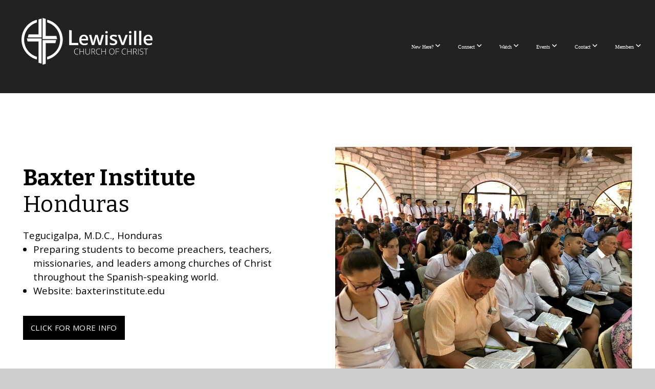

--- FILE ---
content_type: text/css
request_url: https://assets2.snappages.site/global/assets/icons/pixeden/css/pe-icon-7-stroke.min.css
body_size: 2413
content:
/*! Modified from font-awesome helper CSS classes - PIXEDEN
 *  Font Awesome 4.0.3 by @davegandy - http://fontawesome.io - @fontawesome
 *  License - http://fontawesome.io/license (CSS: MIT License)
 */.pe-fw,.pe-li{text-align:center}.pe-lg{font-size:1.3333333333333333em;line-height:.75em;vertical-align:-15%}.pe-stack,.pe-va{vertical-align:middle}.pe-2x{font-size:2em}.pe-3x{font-size:3em}.pe-4x{font-size:4em}.pe-5x{font-size:5em}.pe-fw{width:1.2857142857142858em}.pe-ul{padding-left:0;margin-left:2.142857142857143em;list-style-type:none}.pe-ul>li{position:relative}.pe-li{position:absolute;left:-2.142857142857143em;width:2.142857142857143em;top:.14285714285714285em}.pe-li.pe-lg{left:-1.8571428571428572em}.pe-border{padding:.2em .25em .15em;border-radius:.1em;border:.08em solid #eaeaea}.pull-right{float:right}.pull-left{float:left}.pe.pull-left{margin-right:.3em}.pe.pull-right{margin-left:.3em}.pe-spin{-webkit-animation:spin 2s infinite linear;-moz-animation:spin 2s infinite linear;-o-animation:spin 2s infinite linear;animation:spin 2s infinite linear}@-moz-keyframes spin{0%{-moz-transform:rotate(0)}100%{-moz-transform:rotate(359deg)}}@-webkit-keyframes spin{0%{-webkit-transform:rotate(0)}100%{-webkit-transform:rotate(359deg)}}@-o-keyframes spin{0%{-o-transform:rotate(0)}100%{-o-transform:rotate(359deg)}}@-ms-keyframes spin{0%{-ms-transform:rotate(0)}100%{-ms-transform:rotate(359deg)}}@keyframes spin{0%{transform:rotate(0)}100%{transform:rotate(359deg)}}.pe-rotate-90{filter:progid:DXImageTransform.Microsoft.BasicImage(rotation=1);-webkit-transform:rotate(90deg);-moz-transform:rotate(90deg);-ms-transform:rotate(90deg);-o-transform:rotate(90deg);transform:rotate(90deg)}.pe-rotate-180{filter:progid:DXImageTransform.Microsoft.BasicImage(rotation=2);-webkit-transform:rotate(180deg);-moz-transform:rotate(180deg);-ms-transform:rotate(180deg);-o-transform:rotate(180deg);transform:rotate(180deg)}.pe-rotate-270{filter:progid:DXImageTransform.Microsoft.BasicImage(rotation=3);-webkit-transform:rotate(270deg);-moz-transform:rotate(270deg);-ms-transform:rotate(270deg);-o-transform:rotate(270deg);transform:rotate(270deg)}.pe-flip-horizontal{filter:progid:DXImageTransform.Microsoft.BasicImage(rotation=0, mirror=1);-webkit-transform:scale(-1,1);-moz-transform:scale(-1,1);-ms-transform:scale(-1,1);-o-transform:scale(-1,1);transform:scale(-1,1)}.pe-flip-vertical{filter:progid:DXImageTransform.Microsoft.BasicImage(rotation=2, mirror=1);-webkit-transform:scale(1,-1);-moz-transform:scale(1,-1);-ms-transform:scale(1,-1);-o-transform:scale(1,-1);transform:scale(1,-1)}.pe-stack{position:relative;display:inline-block;width:2em;height:2em;line-height:2em}.pe-stack-1x,.pe-stack-2x{position:absolute;left:0;width:100%;text-align:center}.pe-stack-1x{line-height:inherit}.pe-stack-2x{font-size:2em}.pe-inverse{color:#fff}[class*=" pe-7s-"],[class^=pe-7s-]{display:inline-block;font-family:Pe-icon-7-stroke;speak:none;font-style:normal;font-weight:400;font-variant:normal;text-transform:none;line-height:1;-webkit-font-smoothing:antialiased;-moz-osx-font-smoothing:grayscale}@font-face{font-family:Pe-icon-7-stroke;src:url(../fonts/Pe-icon-7-stroke.eot?d7yf1v);src:url(../fonts/Pe-icon-7-stroke.eot?#iefixd7yf1v) format('embedded-opentype'),url(../fonts/Pe-icon-7-stroke.woff?d7yf1v) format('woff'),url(../fonts/Pe-icon-7-stroke.ttf?d7yf1v) format('truetype'),url(../fonts/Pe-icon-7-stroke.svg?d7yf1v#Pe-icon-7-stroke) format('svg');font-weight:400;font-style:normal}.pe-7s-album:before{content:"\e6aa"}.pe-7s-arc:before{content:"\e6ab"}.pe-7s-back-2:before{content:"\e6ac"}.pe-7s-bandaid:before{content:"\e6ad"}.pe-7s-car:before{content:"\e6ae"}.pe-7s-diamond:before{content:"\e6af"}.pe-7s-door-lock:before{content:"\e6b0"}.pe-7s-eyedropper:before{content:"\e6b1"}.pe-7s-female:before{content:"\e6b2"}.pe-7s-gym:before{content:"\e6b3"}.pe-7s-hammer:before{content:"\e6b4"}.pe-7s-headphones:before{content:"\e6b5"}.pe-7s-helm:before{content:"\e6b6"}.pe-7s-hourglass:before{content:"\e6b7"}.pe-7s-leaf:before{content:"\e6b8"}.pe-7s-magic-wand:before{content:"\e6b9"}.pe-7s-male:before{content:"\e6ba"}.pe-7s-map-2:before{content:"\e6bb"}.pe-7s-next-2:before{content:"\e6bc"}.pe-7s-paint-bucket:before{content:"\e6bd"}.pe-7s-pendrive:before{content:"\e6be"}.pe-7s-photo:before{content:"\e6bf"}.pe-7s-piggy:before{content:"\e6c0"}.pe-7s-plugin:before{content:"\e6c1"}.pe-7s-refresh-2:before{content:"\e6c2"}.pe-7s-rocket:before{content:"\e6c3"}.pe-7s-settings:before{content:"\e6c4"}.pe-7s-shield:before{content:"\e6c5"}.pe-7s-smile:before{content:"\e6c6"}.pe-7s-usb:before{content:"\e6c7"}.pe-7s-vector:before{content:"\e6c8"}.pe-7s-wine:before{content:"\e6c9"}.pe-7s-cloud-upload:before{content:"\e68a"}.pe-7s-cash:before{content:"\e68c"}.pe-7s-close:before{content:"\e680"}.pe-7s-bluetooth:before{content:"\e68d"}.pe-7s-cloud-download:before{content:"\e68b"}.pe-7s-way:before{content:"\e68e"}.pe-7s-close-circle:before{content:"\e681"}.pe-7s-id:before{content:"\e68f"}.pe-7s-angle-up:before{content:"\e682"}.pe-7s-wristwatch:before{content:"\e690"}.pe-7s-angle-up-circle:before{content:"\e683"}.pe-7s-world:before{content:"\e691"}.pe-7s-angle-right:before{content:"\e684"}.pe-7s-volume:before{content:"\e692"}.pe-7s-angle-right-circle:before{content:"\e685"}.pe-7s-users:before{content:"\e693"}.pe-7s-angle-left:before{content:"\e686"}.pe-7s-user-female:before{content:"\e694"}.pe-7s-angle-left-circle:before{content:"\e687"}.pe-7s-up-arrow:before{content:"\e695"}.pe-7s-angle-down:before{content:"\e688"}.pe-7s-switch:before{content:"\e696"}.pe-7s-angle-down-circle:before{content:"\e689"}.pe-7s-scissors:before{content:"\e697"}.pe-7s-wallet:before{content:"\e600"}.pe-7s-safe:before{content:"\e698"}.pe-7s-volume2:before{content:"\e601"}.pe-7s-volume1:before{content:"\e602"}.pe-7s-voicemail:before{content:"\e603"}.pe-7s-video:before{content:"\e604"}.pe-7s-user:before{content:"\e605"}.pe-7s-upload:before{content:"\e606"}.pe-7s-unlock:before{content:"\e607"}.pe-7s-umbrella:before{content:"\e608"}.pe-7s-trash:before{content:"\e609"}.pe-7s-tools:before{content:"\e60a"}.pe-7s-timer:before{content:"\e60b"}.pe-7s-ticket:before{content:"\e60c"}.pe-7s-target:before{content:"\e60d"}.pe-7s-sun:before{content:"\e60e"}.pe-7s-study:before{content:"\e60f"}.pe-7s-stopwatch:before{content:"\e610"}.pe-7s-star:before{content:"\e611"}.pe-7s-speaker:before{content:"\e612"}.pe-7s-signal:before{content:"\e613"}.pe-7s-shuffle:before{content:"\e614"}.pe-7s-shopbag:before{content:"\e615"}.pe-7s-share:before{content:"\e616"}.pe-7s-server:before{content:"\e617"}.pe-7s-search:before{content:"\e618"}.pe-7s-film:before{content:"\e6a5"}.pe-7s-science:before{content:"\e619"}.pe-7s-disk:before{content:"\e6a6"}.pe-7s-ribbon:before{content:"\e61a"}.pe-7s-repeat:before{content:"\e61b"}.pe-7s-refresh:before{content:"\e61c"}.pe-7s-add-user:before{content:"\e6a9"}.pe-7s-refresh-cloud:before{content:"\e61d"}.pe-7s-paperclip:before{content:"\e69c"}.pe-7s-radio:before{content:"\e61e"}.pe-7s-note2:before{content:"\e69d"}.pe-7s-print:before{content:"\e61f"}.pe-7s-network:before{content:"\e69e"}.pe-7s-prev:before{content:"\e620"}.pe-7s-mute:before{content:"\e69f"}.pe-7s-power:before{content:"\e621"}.pe-7s-medal:before{content:"\e6a0"}.pe-7s-portfolio:before{content:"\e622"}.pe-7s-like2:before{content:"\e6a1"}.pe-7s-plus:before{content:"\e623"}.pe-7s-left-arrow:before{content:"\e6a2"}.pe-7s-play:before{content:"\e624"}.pe-7s-key:before{content:"\e6a3"}.pe-7s-plane:before{content:"\e625"}.pe-7s-joy:before{content:"\e6a4"}.pe-7s-photo-gallery:before{content:"\e626"}.pe-7s-pin:before{content:"\e69b"}.pe-7s-phone:before{content:"\e627"}.pe-7s-plug:before{content:"\e69a"}.pe-7s-pen:before{content:"\e628"}.pe-7s-right-arrow:before{content:"\e699"}.pe-7s-paper-plane:before{content:"\e629"}.pe-7s-delete-user:before{content:"\e6a7"}.pe-7s-paint:before{content:"\e62a"}.pe-7s-bottom-arrow:before{content:"\e6a8"}.pe-7s-notebook:before{content:"\e62b"}.pe-7s-note:before{content:"\e62c"}.pe-7s-next:before{content:"\e62d"}.pe-7s-news-paper:before{content:"\e62e"}.pe-7s-musiclist:before{content:"\e62f"}.pe-7s-music:before{content:"\e630"}.pe-7s-mouse:before{content:"\e631"}.pe-7s-more:before{content:"\e632"}.pe-7s-moon:before{content:"\e633"}.pe-7s-monitor:before{content:"\e634"}.pe-7s-micro:before{content:"\e635"}.pe-7s-menu:before{content:"\e636"}.pe-7s-map:before{content:"\e637"}.pe-7s-map-marker:before{content:"\e638"}.pe-7s-mail:before{content:"\e639"}.pe-7s-mail-open:before{content:"\e63a"}.pe-7s-mail-open-file:before{content:"\e63b"}.pe-7s-magnet:before{content:"\e63c"}.pe-7s-loop:before{content:"\e63d"}.pe-7s-look:before{content:"\e63e"}.pe-7s-lock:before{content:"\e63f"}.pe-7s-lintern:before{content:"\e640"}.pe-7s-link:before{content:"\e641"}.pe-7s-like:before{content:"\e642"}.pe-7s-light:before{content:"\e643"}.pe-7s-less:before{content:"\e644"}.pe-7s-keypad:before{content:"\e645"}.pe-7s-junk:before{content:"\e646"}.pe-7s-info:before{content:"\e647"}.pe-7s-home:before{content:"\e648"}.pe-7s-help2:before{content:"\e649"}.pe-7s-help1:before{content:"\e64a"}.pe-7s-graph3:before{content:"\e64b"}.pe-7s-graph2:before{content:"\e64c"}.pe-7s-graph1:before{content:"\e64d"}.pe-7s-graph:before{content:"\e64e"}.pe-7s-global:before{content:"\e64f"}.pe-7s-gleam:before{content:"\e650"}.pe-7s-glasses:before{content:"\e651"}.pe-7s-gift:before{content:"\e652"}.pe-7s-folder:before{content:"\e653"}.pe-7s-flag:before{content:"\e654"}.pe-7s-filter:before{content:"\e655"}.pe-7s-file:before{content:"\e656"}.pe-7s-expand1:before{content:"\e657"}.pe-7s-exapnd2:before{content:"\e658"}.pe-7s-edit:before{content:"\e659"}.pe-7s-drop:before{content:"\e65a"}.pe-7s-drawer:before{content:"\e65b"}.pe-7s-download:before{content:"\e65c"}.pe-7s-display2:before{content:"\e65d"}.pe-7s-display1:before{content:"\e65e"}.pe-7s-diskette:before{content:"\e65f"}.pe-7s-date:before{content:"\e660"}.pe-7s-cup:before{content:"\e661"}.pe-7s-culture:before{content:"\e662"}.pe-7s-crop:before{content:"\e663"}.pe-7s-credit:before{content:"\e664"}.pe-7s-copy-file:before{content:"\e665"}.pe-7s-config:before{content:"\e666"}.pe-7s-compass:before{content:"\e667"}.pe-7s-comment:before{content:"\e668"}.pe-7s-coffee:before{content:"\e669"}.pe-7s-cloud:before{content:"\e66a"}.pe-7s-clock:before{content:"\e66b"}.pe-7s-check:before{content:"\e66c"}.pe-7s-chat:before{content:"\e66d"}.pe-7s-cart:before{content:"\e66e"}.pe-7s-camera:before{content:"\e66f"}.pe-7s-call:before{content:"\e670"}.pe-7s-calculator:before{content:"\e671"}.pe-7s-browser:before{content:"\e672"}.pe-7s-box2:before{content:"\e673"}.pe-7s-box1:before{content:"\e674"}.pe-7s-bookmarks:before{content:"\e675"}.pe-7s-bicycle:before{content:"\e676"}.pe-7s-bell:before{content:"\e677"}.pe-7s-battery:before{content:"\e678"}.pe-7s-ball:before{content:"\e679"}.pe-7s-back:before{content:"\e67a"}.pe-7s-attention:before{content:"\e67b"}.pe-7s-anchor:before{content:"\e67c"}.pe-7s-albums:before{content:"\e67d"}.pe-7s-alarm:before{content:"\e67e"}.pe-7s-airplay:before{content:"\e67f"}

--- FILE ---
content_type: text/css
request_url: https://storage2.snappages.site/7RPQ4C/assets/themes/18742/style1748643371.css
body_size: 1479
content:
.sp-button{font-family:"Open Sans",Arial,"Helvetica Neue",Helvetica,sans-serif;font-weight:400;font-style:normal;font-size:1.5em;text-transform:uppercase;letter-spacing:0.02em;border-radius:0px}body{background-color:#CCCCCC;background-repeat:repeat;background-attachment:scroll;background-size:auto;background-position:top center}#sp-wrapper{max-width:1280px}#sp-content,#sp-footer{font-family:"Open Sans",Arial,"Helvetica Neue",Helvetica,sans-serif;font-weight:400;font-size:1.7em;line-height:1.6em;letter-spacing:0em}#sp-header{flex-wrap:wrap;box-sizing:border-box;background-color:#222222;background-repeat:repeat-x;background-attachment:scroll;background-size:auto;background-position:bottom center;width:100%;display:flex;flex-direction:row;align-items:center;padding:0px;min-height:130px}#sp-header-wrapper{position:fixed;margin-top:0px;margin-left:0px;display:flex;flex-direction:column}#sp-header::before{content:'';order:1;flex-grow:1}#sp-logo{padding:35px;white-space:nowrap;order:0;color:#ecf0f1;font-family:"Francois One",Arial,"Helvetica Neue",Helvetica,sans-serif;font-weight:400;font-style:normal;font-size:3.1em;line-height:1em;text-transform:uppercase;letter-spacing:0.13em;background-color:transparent}#sp-logo::before{display:inline-block;height:1em;content:''}#sp-bar{font-family:"Open Sans",Arial,"Helvetica Neue",Helvetica,sans-serif;font-weight:400;font-size:1.7em;line-height:1.6em;letter-spacing:0em;background-color:transparent;color:#CCC !important;width:100%;box-sizing:border-box;display:none;padding:10px 20px;min-height:50px;z-index:1201;left:0px;top:0px;border-bottom:1px solid}.sp-view-desktop #sp-bar-text{flex-grow:1}#sp-bar-social{font-size:18px;flex-grow:1;text-align:right}#sp-nav{padding:10px;box-sizing:border-box;order:2;color:#ffffff;background-color:#000 .04}#sp-nav-links a:not(.sp-sub-nav a){font-family:"Lato",Arial,"Helvetica Neue",Helvetica,sans-serif;font-weight:400;font-style:normal;font-size:1.6em;text-transform:uppercase;letter-spacing:0.06em}#sp-nav-links>ul>li>a:link,#sp-nav-links>ul>li>a:visited{color:#ffffff;padding:20px 15px}#sp-nav-links>ul>li.selected>a:link,#sp-nav-links>ul>li.selected>a:visited{color:#ffffff}#sp-nav-links>ul>li:first-of-type>a{border:none}#sp-nav-links>ul>li:first-of-type{display:none}#sp-nav-links>ul>li>a:hover{color:#4c5758}#sp-nav-button{color:#ffffff;order:1;box-shadow:0 0 0 10px #000 .04,inset 0 0 0 100px #000 .04}#sp-nav-links>ul>li>ul>li>a:hover{color:#FFF;background:#4c5758}.sp-sub-nav{font-family:"Open Sans",Arial,"Helvetica Neue",Helvetica,sans-serif;font-weight:400;font-size:1.7em;line-height:1.6em;letter-spacing:0em}@keyframes sticky{from{opacity:0;top:-25px}to{opacity:1;top:0px}}@-moz-keyframes sticky{from{opacity:0;top:-25px}to{opacity:1;top:0px}}@-webkit-keyframes sticky{from{opacity:0;top:-25px}to{opacity:1;top:0px}}@-ms-keyframes sticky{from{opacity:0;top:-25px}to{opacity:1;top:0px}}.sp-view-mobile #sp-bar-text{display:none}.sp-view-mobile #sp-bar-social{text-align:center}body:not(.sp-view-desktop) #sp-header::before{content:'';flex-grow:1;order:1}.sp-view-mobile #sp-logo{font-size:2.325em}.sp-mobile-nav>ul>li,.sp-mobile-nav>.sp-sub-nav>li{font-family:"Lato",Arial,"Helvetica Neue",Helvetica,sans-serif;font-weight:400;font-style:normal;font-size:1.6em;text-transform:uppercase;letter-spacing:0.06em}#sp-footer-brand{display:none}.sp-divider-block .sp-divider-holder{border-style:solid;border-width:1px;display:inline-block;width:100%;vertical-align:middle}.sp-section[data-dividers="true"] .sp-section-content>.sp-grid>.sp-row>.sp-col::before{border-style:solid;border-width:1px}.sp-icon-holder{color:#d3723e}.sp-image-title{font-family:"Cutive",Arial,"Helvetica Neue",Helvetica,sans-serif;font-weight:400;text-transform:none;letter-spacing:-0.01em}h1{font-family:"Open Sans",Arial,"Helvetica Neue",Helvetica,sans-serif;font-weight:400;font-style:normal;font-size:4.5em;line-height:1.3em;text-transform:none;letter-spacing:0.01em}h2{font-family:"Bitter",Arial,"Helvetica Neue",Helvetica,sans-serif;font-weight:400;font-style:normal;font-size:4.4em;line-height:1.2em;text-transform:none;letter-spacing:0.01em}h3{font-family:"Bitter",Arial,"Helvetica Neue",Helvetica,sans-serif;font-weight:400;font-style:normal;font-size:2.2em;line-height:1em;text-transform:none;letter-spacing:-0.04em}#sp-content .sp-blog-post .h1,#sp-content .sp-blog-post .h2,#sp-content .sp-blog-post .h3{font-family:"Open Sans",Arial,"Helvetica Neue",Helvetica,sans-serif;font-weight:400;font-size:1.7em;line-height:1.6em;letter-spacing:0em}#sp-content .sp-blog-post h1{font-family:"Open Sans",Arial,"Helvetica Neue",Helvetica,sans-serif;font-weight:400;font-size:1.7em;line-height:1.6em;letter-spacing:0em;font-size:170%;line-height:1em}#sp-content .sp-blog-post h2{font-family:"Open Sans",Arial,"Helvetica Neue",Helvetica,sans-serif;font-weight:400;font-size:1.7em;line-height:1.6em;letter-spacing:0em;font-size:140%;line-height:1em}#sp-content .sp-blog-post h3{font-family:"Open Sans",Arial,"Helvetica Neue",Helvetica,sans-serif;font-weight:400;font-size:1.7em;line-height:1.6em;letter-spacing:0em;font-size:102%;line-height:1em}#sp-content .sp-blog-post:not(.sp-edit-page) .sp-heading-block:first-of-type h1{font-family:"Bitter",Arial,"Helvetica Neue",Helvetica,sans-serif;font-weight:400;font-style:normal;font-size:4.4em;line-height:1.2em;text-transform:none;letter-spacing:0.01em}#sp-content .sp-blog-post:not(.sp-edit-page) .sp-heading-block:first-of-type .h1{font-size:10px}#sp-content{color:#000000;background-color:#FFFFFF}.sp-scheme-0{color:#000000;background-color:#FFFFFF}.sp-scheme-0 a:not(.sp-button):link,.sp-scheme-0 a:not(.sp-button):visited{color:#49426e}.sp-scheme-0 a:not(.sp-button):hover{color:#bdc3c7}.sp-scheme-0 .sp-button{color:#ffffff;background-color:#4c5758}.sp-scheme-0 .sp-divider-block .sp-divider-holder{border-color:transparent;border-bottom-color:#CCCCCC}.sp-scheme-0 .sp-divider-border{border-color:transparent;border-bottom-color:#CCCCCC}.sp-section.sp-scheme-0[data-dividers="true"] .sp-section-content>.sp-grid>.sp-row>.sp-col{border-color:transparent;border-left-color:#CCCCCC}.sp-scheme-0 .sp-background-match-text{background-color:#000000}.sp-scheme-0 .sp-border-match-text{border-color:#000000}.sp-scheme-0 .sp-shadow-match-text{box-shadow-color:#000000}.sp-scheme-1{color:#FFFFFF;background-color:transparent}.sp-scheme-1 a:not(.sp-button):link,.sp-scheme-1 a:not(.sp-button):visited{color:#d3723e}.sp-scheme-1 a:not(.sp-button):hover{color:#d3723e}.sp-scheme-1 .sp-button{color:#FFFFFF;background-color:#d3723e}.sp-scheme-1 .sp-divider-block .sp-divider-holder{border-color:transparent;border-bottom-color:#ffffff}.sp-scheme-1 .sp-divider-border{border-color:transparent;border-bottom-color:#ffffff}.sp-section.sp-scheme-1[data-dividers="true"] .sp-section-content>.sp-grid>.sp-row>.sp-col{border-color:transparent;border-left-color:#ffffff}.sp-scheme-1 .sp-background-match-text{background-color:#FFFFFF}.sp-scheme-1 .sp-border-match-text{border-color:#FFFFFF}.sp-scheme-1 .sp-shadow-match-text{box-shadow-color:#FFFFFF}.sp-scheme-2{color:#000000;background-color:#ecf0f1}.sp-scheme-2 a:not(.sp-button):link,.sp-scheme-2 a:not(.sp-button):visited{color:#49426e}.sp-scheme-2 a:not(.sp-button):hover{color:#bdc3c7}.sp-scheme-2 .sp-button{color:#FFFFFF;background-color:#49426e}.sp-scheme-2 .sp-divider-block .sp-divider-holder{border-color:transparent;border-bottom-color:#CCCCCC}.sp-scheme-2 .sp-divider-border{border-color:transparent;border-bottom-color:#CCCCCC}.sp-section.sp-scheme-2[data-dividers="true"] .sp-section-content>.sp-grid>.sp-row>.sp-col{border-color:transparent;border-left-color:#CCCCCC}.sp-scheme-2 .sp-background-match-text{background-color:#000000}.sp-scheme-2 .sp-border-match-text{border-color:#000000}.sp-scheme-2 .sp-shadow-match-text{box-shadow-color:#000000}.sp-scheme-3{color:#FFFFFF;background-color:#d3723e}.sp-scheme-3 a:not(.sp-button):link,.sp-scheme-3 a:not(.sp-button):visited{color:#7f8c8d}.sp-scheme-3 a:not(.sp-button):hover{color:#000000}.sp-scheme-3 .sp-button{color:#FFFFFF;background-color:#4c5758}.sp-scheme-3 .sp-divider-block .sp-divider-holder{border-color:transparent;border-bottom-color:rgba(255,255,255,0.2)}.sp-scheme-3 .sp-divider-border{border-color:transparent;border-bottom-color:rgba(255,255,255,0.2)}.sp-section.sp-scheme-3[data-dividers="true"] .sp-section-content>.sp-grid>.sp-row>.sp-col{border-color:transparent;border-left-color:rgba(255,255,255,0.2)}.sp-scheme-3 .sp-icon-holder{color:#d3723e}.sp-scheme-3 .sp-background-match-text{background-color:#FFFFFF}.sp-scheme-3 .sp-border-match-text{border-color:#FFFFFF}.sp-scheme-3 .sp-shadow-match-text{box-shadow-color:#FFFFFF}.sp-scheme-4{color:#ffffff;background-color:#000}.sp-scheme-4 a:not(.sp-button):link,.sp-scheme-4 a:not(.sp-button):visited{color:#d3723e}.sp-scheme-4 a:not(.sp-button):hover{color:#000000}.sp-scheme-4 .sp-button{color:#000000;background-color:#000000}.sp-scheme-4 .sp-divider-block .sp-divider-holder{border-color:transparent;border-bottom-color:#CCCCCC}.sp-scheme-4 .sp-divider-border{border-color:transparent;border-bottom-color:#CCCCCC}.sp-section.sp-scheme-4[data-dividers="true"] .sp-section-content>.sp-grid>.sp-row>.sp-col{border-color:transparent;border-left-color:#CCCCCC}.sp-scheme-4 .sp-icon-holder{color:#d3723e}.sp-scheme-4 .sp-background-match-text{background-color:#ffffff}.sp-scheme-4 .sp-border-match-text{border-color:#ffffff}.sp-scheme-4 .sp-shadow-match-text{box-shadow-color:#ffffff}